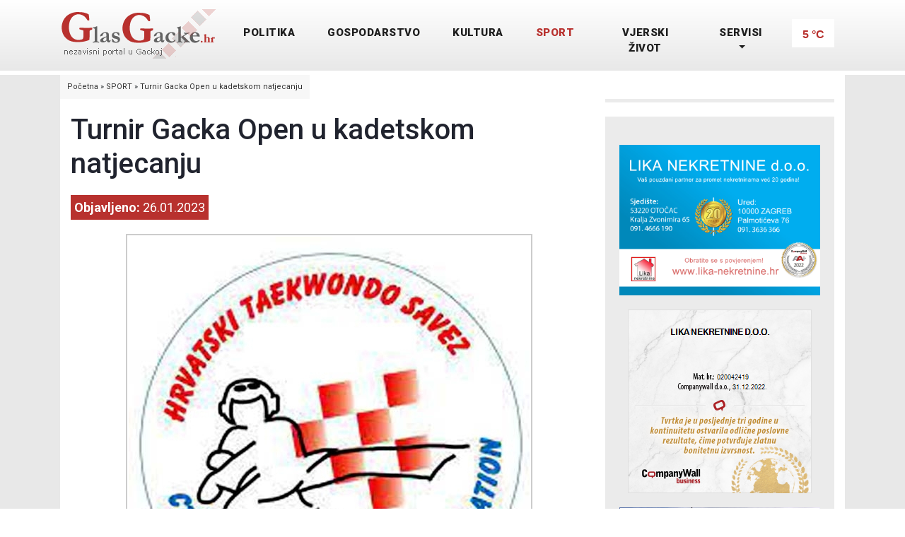

--- FILE ---
content_type: text/html; charset=UTF-8
request_url: https://www.glasgacke.hr/?ispis=detalji&novost=35181&kat=72
body_size: 7609
content:
<!DOCTYPE html>
<html lang="hr">

  <head>

    <meta charset="utf-8">
    <meta name="viewport" content="width=device-width, initial-scale=1, shrink-to-fit=no">
    <link href="https://fonts.googleapis.com/css?family=Roboto:100,100i,300,300i,400,400i,500,500i,700,700i,900,900i&display=swap" rel="stylesheet">
<meta property="fb:admins" content="1382181766,1849495773,100003098320075" />
<meta property="fb:app_id" content="401114983293157" />
<meta property="og:image" content="https://www.glasgacke.hr/edit/objekti/novosti/53_1674719983.jpg" />
<meta property="og:url" content="https://www.glasgacke.hr/?ispis=detalji&novost=35181&kat=72" />
<meta property="og:type" content="website" />
<meta name="description" content="Hrvatski Taekwondo savez objavio je nedavno objavio je termine i mjesta natjecanja za kadetsku i juniorsku reprezentaciju." />
<meta property="og:title" content="Turnir Gacka Open u kadetskom natjecanju, Glas Gacke - nezavisni portal iz Gacke" />
<meta property="og:description" content="Hrvatski Taekwondo savez objavio je nedavno objavio je termine i mjesta natjecanja za kadetsku i juniorsku reprezentaciju." />
<meta property="og:site_name" content="GlasGacke.hr" />
<meta name="keywords" content="POLITIKA, KULTURA, SPORT, VJERSKI ŽIVOT, CRNA KRONIKA, Najave događanja, GOSPODARSTVO, VIJESTI, Sponzorirano, IT novosti, Stvari lagane, IN MEMORIAM, VIDEO VIJESTI" />
<title>Turnir Gacka Open u kadetskom natjecanju, Glas Gacke - nezavisni portal iz Gacke</title>    <link href="vendor/bootstrap/css/bootstrap.min.css" rel="stylesheet">
    <link rel="stylesheet" href="assets/css/fontawesome.css">
    <link rel="stylesheet" href="assets/css/style.css?ver=1.8">
    <link rel="stylesheet" href="assets/css/owl.css">
    
    <script async src="https://fundingchoicesmessages.google.com/i/pub-2556667236749817?ers=1" nonce="8ZJgHpk_IcDQqZi2V172pg"></script><script nonce="8ZJgHpk_IcDQqZi2V172pg">(function() {function signalGooglefcPresent() {if (!window.frames['googlefcPresent']) {if (document.body) {const iframe = document.createElement('iframe'); iframe.style = 'width: 0; height: 0; border: none; z-index: -1000; left: -1000px; top: -1000px;'; iframe.style.display = 'none'; iframe.name = 'googlefcPresent'; document.body.appendChild(iframe);} else {setTimeout(signalGooglefcPresent, 0);}}}signalGooglefcPresent();})();</script>
    
  </head>

	
  <body>
   
  
  <script async src="https://pagead2.googlesyndication.com/pagead/js/adsbygoogle.js?client=ca-pub-2556667236749817"
     crossorigin="anonymous"></script>

    <!-- ***** Preloader Start ***** -->
    <div id="preloader">
        <div class="jumper">
            <div></div>
            <div></div>
            <div></div>
        </div>
  </div> 
    <!-- ***** Preloader End ***** -->

    <!-- Header -->
    <header class="">
      <nav class="navbar navbar-expand-lg">
        <div class="container">
          <a class="navbar-brand" href="https://www.glasgacke.hr/index.php"><img src="https://www.glasgacke.hr/images/logo.png" style="margin-top:-5px;" class="logo_velicina"></h2></a>
          <button class="navbar-toggler" type="button" data-toggle="collapse" data-target="#navbarResponsive" aria-controls="navbarResponsive" aria-expanded="false" aria-label="Toggle navigation">
            <span class="navbar-toggler-icon"></span>          </button>
          <div class="collapse navbar-collapse" id="navbarResponsive">
            <ul class="navbar-nav ml-auto">
              <!--<li class="nav-item">
                <a class="nav-link" href="index.php" style="font-weight:normal;"><img src="images_novi_page/home.png" width="16" style="margin-top:-2px;">
                  <span class="sr-only">(current)</span>
                </a>
              </li>--> 
               
            <li class="nav-item"><a class="nav-link" href="index.php?ispis=novosti&kat=69">POLITIKA</a></li>
            <li class="nav-item"><a class="nav-link" href="index.php?ispis=novosti&kat=70">GOSPODARSTVO</a></li>
            <li class="nav-item"><a class="nav-link" href="index.php?ispis=novosti&kat=71">KULTURA</a></li>
            <li class="nav-item active"><a class="nav-link" href="index.php?ispis=novosti&kat=72">SPORT</a></li>
            <li class="nav-item"><a class="nav-link" href="index.php?ispis=novosti&kat=73">VJERSKI ŽIVOT</a></li>
            <li class="nav-item dropdown">
                    <a class="nav-link dropdown-toggle" data-toggle="dropdown" href="#" role="button" aria-haspopup="true" aria-expanded="false">SERVISI</a>
                     <div class="dropdown-menu">
                        <a class="dropdown-item" href="index.php?ispis=novosti&kat=74" style="margin-top:-8px;">CRNA KRONIKA</a>
                        <a class="dropdown-item" href="index.php?ispis=novosti&kat=78">VIJESTI</a>
                        <a class="dropdown-item" href="index.php?ispis=staticna&id=81">GAČANSKI OROSKOP</a>
                        <a class="dropdown-item" href="index.php?ispis=novosti&kat=75">Najave događanja</a>
                        <a class="dropdown-item" href="index.php?ispis=novosti&kat=77">IT novosti</a> 
                        <a class="dropdown-item" href="index.php?ispis=gacko_ca">Gacko ča</a>
                        <a class="dropdown-item" href="index.php?ispis=staticna&id=66">O Gackoj</a>
                        <a class="dropdown-item" href="index.php?ispis=staticna&id=67">Crtice iz prošlosti</a>
                        <a class="dropdown-item" href="index.php?ispis=staticna&id=68">Otočko izdavaštvo</a>
                        <a class="dropdown-item" href="index.php?ispis=novosti&kat=76">Sponzorirano</a>
                        <a class="dropdown-item" href="index.php?ispis=novosti&kat=79">Stvari lagane</a>
                        <a class="dropdown-item" href="index.php?ispis=staticna&id=101">Kuterevo novosti</a>
                        <a class="dropdown-item" href="index.php?ispis=novosti&kat=80">IN MEMORIAM</a>
                        <a class="dropdown-item" href="index.php?ispis=novosti&kat=82" style="margin-bottom:-8px;">VIDEO VIJESTI</a>                   </div>
                </li>             <li style="background-color:#FFFFFF; height:40px;" class="nav-item">
             	 <iframe width="60" height="32" src="vrijeme.php" style="border:none; background-color:#FFFFFF; overflow-x: hidden; overflow-y: hidden;"></iframe> 
             </li>   
             </ul>
          </div>
        </div>
      </nav>
  </header>

    <!-- Page Content -->
    
	<script src="https://ajax.googleapis.com/ajax/libs/jquery/1.8.2/jquery.min.js"></script>
<script src="https://www.glasgacke.hr/js/jquery.bxslider.min.js"></script>
<link href="https://www.glasgacke.hr/css/jquery.bxslider.css" rel="stylesheet" />

<!-- Page Content -->
    <!-- Banner Starts Here -->
    <div class="main-banner header-text">
      <div class="container-fluid">
        <div class="owl-banner owl-carousel">
        
         
            
        </div>
      </div>
    </div>
    <!-- Banner Ends Here -->
	 
<!--style="background-image:url(images_novi_page/back_pozadina.png)"--> 
<div style="height:20px; background-color:#FFFFFF;"></div>
<div align="center" class="fini_back">
<div style="max-width:1110px; background-color:#ffffff;">

<!--
<div style="height:20px;"></div>
<div style="height:20px; margin-left:15px; margin-right:15px; margin-top:15px;" class="fini_back"></div>-->

<div style="padding:15px;">


<!-- BREAD CRUMPS -->
<div class="bread_crumps" style="float:left; margin-left:-15px; margin-top:-15px; background-color:#F7F7F7; font-size:11px; line-height:14px;">
<a href="https://www.glasgacke.hr/">Početna</a> &raquo; <a href="?ispis=novosti&kat=72">SPORT</a> &raquo; <a href="?ispis=detalji&novost=35181&kat=72">Turnir Gacka Open u kadetskom natjecanju</a>
</div>
<div style="clear:both;"></div>
<!-- BREAD CRUMPS KRAJ --> 
 		 
        
        
        <div align="left"    class="float_left_70" >
               <div class="padding_10_desktop" style="font-size:18px!important; line-height:25px; color:#20232E;">
			   
               
        <div style="height:10px;"></div>	
        <h1 align="left">Turnir Gacka Open u kadetskom natjecanju</h1>
        <div style="height:10px;"></div>
        
         <div style="padding:5px; float:left; color:#FFF; margin-top:10px; background-color:#B8312E;"><b>Objavljeno:</b> 26.01.2023</div>
         <div style="clear:both;"></div>
         <div style="height:20px;"></div>
			   
			   
               
         <!-- ispis -->
                     <div align="center">
                    	
                        <div id="vlightbox1">
                                            	<div style="border:2px #CCC solid; padding:2px; display:inline-block;"><a onclick="javascript:window.scrollBy(10, -10);" class="vlightbox1" href="https://www.glasgacke.hr/edit/objekti/novosti/53_1674719983.jpg"><img style="width:100%; max-width:567px;" src="https://www.glasgacke.hr/edit/objekti/novosti/53_1674719983.jpg" /></a></div>
                        
<!-- OSTALE SLIKE --> 
<!-- OSTALE SLIKE KRAJ -->  
                        
                        </div>
                        
                    </div>
                    
                    
                    
                    <div id="print">
                		<div class="text_sranice padding_detalji_text" style="margin-left:-10px;" align="left">
						                        
                                                
						<p align="left">
	<strong>OTOČAC</strong> &ndash; Hrvatski Taekwondo savez objavio je nedavno objavio je termine i mjesta natjecanja za kadetsku i juniorsku reprezentaciju.</p>
<p align="left">
	Kadeti će imati tri natjecanja:</p>
<p align="left">
	-26/27. ožujka - DALMACIJA KUP,</p>
<p align="left">
	<strong>- 6/7. svibnja - GACKA OPEN</strong>,</p>
<p align="left">
	-20. svibnja - &nbsp;PRVENSTVO HRVATSKE ZA KADETE.</p>
<p align="left">
	&nbsp;</p>
<p align="left">
	Juniori će imati također tri natjecanja:</p>
<p align="left">
	-11. ožujka - &nbsp;DIV KNIN KRKA OPEN 2023,</p>
<p align="left">
	-1/2. travnja - PLEMENITI TAEKWONDO TURNIR ZAPRE&Scaron;IĆA,</p>
<p align="left">
	-22. travnja - PRVENSTVO HRVATSKE ZA JUNIORE.</p>
<p align="left">
	&nbsp;</p>
<p align="left">
	M.K.</p>
<p>
	&nbsp;</p>
<div style="clear:both;"></div></div>
                    </div>


            <style>
			/* shere */
@media only screen and (min-width: 300px) and (max-width: 600px) {
.share_otvoren { position:absolute; margin-top:-228px; width:236px!important; z-index:9; background-color:#666; border-bottom:2px #B7B7B7 solid; }	
.shareovi { margin-top:10px; cursor:pointer; float:left; width:46%; padding:2%; text-align:center; font-size:12px; color:#FFF; line-height:15px; }	
.shareovi:hover { color:#FF7C46; }
.shareovi img { margin-bottom:4px!important;  }
}
@media only screen and (min-width: 601px)  {
.share_otvoren { position:absolute; margin-top:-160px; width:236px!important; z-index:9; background-color:#666; border-bottom:2px #B7B7B7 solid; }
.shareovi { cursor:pointer; float:left; padding-top:5px; padding-bottom:5px; padding-left:10px; padding-right:10px; text-align:center; font-size:12px; color:#FFF; line-height:15px; }	
.shareovi:hover { color:#FF7C46; }
}
.share_slika_velicina { width:35px; }
/* shere kraj */
			</style>
<script>
function otvori_share(){
	//alert("test");
	if(document.getElementById('share_otvoren').style.display=="none") {
		document.getElementById('share_otvoren').style.display = 'block'; 
	} else {
		document.getElementById('share_otvoren').style.display = 'none'; 
	}
}
</script>
<script>
function otvori_share2(){
	//alert("test");
	if(document.getElementById('share_otvoren2').style.display=="none") {
		document.getElementById('share_otvoren2').style.display = 'block'; 
	} else {
		document.getElementById('share_otvoren2').style.display = 'none'; 
	}
}
</script>            
            <!-- share linkovi -->
            <div style="height:30px;"></div>
            
            <div onClick="javascript:otvori_share();" style="background-image:url(https://www.glasgacke.hr/share/transparent_tamnija2.png?ver=1); padding:15px; font-size:16px; line-height:19px; color:#FFF; float:left; background-color:#666; cursor:pointer;" align="center">
	 <img src="https://www.glasgacke.hr/share/Share-icon.png?ver=22" class="share_slika_velicina" style="margin-bottom:10px;" /><br />
	 Share
</div>
            
            <div id="share_otvoren" class="share_otvoren" style="display:none; padding:15px; background-image:url(https://www.glasgacke.hr/share/transparent_tamnija2.png?ver=1);">
	<a href="mailto:?subject=&amp;body=Turnir Gacka Open u kadetskom natjecanju ( https://www.glasgacke.hr%2F%3Fispis%3Ddetalji%26novost%3D35181%26kat%3D72 )"><div class="shareovi"><img src="https://www.glasgacke.hr/share/share_email.png" style="margin-bottom:12px;" /><br />Email</div></a>
	<a target="_blank" href="fb-messenger://share?link=https://www.glasgacke.hr%2F%3Fispis%3Ddetalji%26novost%3D35181%26kat%3D72"><div class="shareovi"><img src="https://www.glasgacke.hr/share/fb_messinger.png" style="margin-bottom:12px;" /><br />FB Messenger</div></a>
	<a target="_blank" href="viber://forward?text=Turnir Gacka Open u kadetskom natjecanju https://www.glasgacke.hr%2F%3Fispis%3Ddetalji%26novost%3D35181%26kat%3D72"><div class="shareovi"><img src="https://www.glasgacke.hr/share/share_viber.png" style="margin-bottom:12px;" /><br />Viber</div></a>
	<a target="_blank" href="whatsapp://forward?text=Turnir Gacka Open u kadetskom natjecanju (https://www.glasgacke.hr%2F%3Fispis%3Ddetalji%26novost%3D35181%26kat%3D72)"><div class="shareovi"><img src="https://www.glasgacke.hr/share/share_WhatsApp.png" style="margin-bottom:12px;" /><br />WhatsApp</div></a>
	<a target="_blank" href="https://www.facebook.com/sharer/sharer.php?u=https://www.glasgacke.hr%2F%3Fispis%3Ddetalji%26novost%3D35181%26kat%3D72"><div class="shareovi"><img src="https://www.glasgacke.hr/share/share_facebook.png" style="margin-bottom:12px;" /><br />Facebook</div></a>
	<div style="clear:both;"></div>
</div>

<div style="clear:both;"></div>
<div style="height:30px;"></div>

            <!-- share linkovi kraj -->




<div style="height:15px;"></div>

 
<!-- SHARE -->
<script src="https://apis.google.com/js/platform.js" async defer>
  {lang: 'hr'}
</script>

<!-- Postavite ovu oznaku na mjesto na kojemu želite da se iscrtava gumb za dijeljenje. -->
<div class="g-plus" data-action="share"></div>

<iframe src="https://www.facebook.com/plugins/share_button.php?href=https%3A%2F%2Fwww.glasgacke.hr%2F%3Fispis%3Ddetalji%26novost%3D35181%26kat%3D72&layout=button_count&size=small&mobile_iframe=true&appId=401114983293157&width=95&height=20" width="95" height="20" style="border:none;overflow:hidden;margin-left:10px;" scrolling="no" frameborder="0" allowTransparency="true"></iframe>

<a href="https://twitter.com/share" class="twitter-share-button" data-via="GlasGacke.hr">Tweet</a>
<script>!function(d,s,id){var js,fjs=d.getElementsByTagName(s)[0],p=/^http:/.test(d.location)?'http':'https';if(!d.getElementById(id)){js=d.createElement(s);js.id=id;js.src=p+'://platform.twitter.com/widgets.js';fjs.parentNode.insertBefore(js,fjs);}}(document, 'script', 'twitter-wjs');</script>
<!-- SHARE KRAJ -->
                    
                    
                    <div align="right" style="padding:10px;"><a style="font-size:24px; color:#242E37;" href="#" onClick="printSelection(document.getElementById('print'));return false"><img src="https://www.glasgacke.hr/images/isprintaj_clanak.png" style="float:right; margin-top:-5px; margin-left:10px; margin-top:0px; margin-bottom:-6px;"/><b>PRINT</b></a></div>
                    
                    <!-- FACEBOOK -->
                    <!-- FACEBOOK -->
                   
                    
                    <div id="fb-root"></div>
<script async defer crossorigin="anonymous" src="https://connect.facebook.net/hr_HR/sdk.js#xfbml=1&version=v23.0&appId=3190190951214321"></script>
                  
                    
                    <div class="fb-comments" data-href="https://www.glasgacke.hr/?ispis=detalji&amp;novost=35181&amp;kat=72" data-numposts="5"></div>
                    <!-- FACEBOOK KRAJ -->
                    <!-- FACEBOOK KRAJ -->
                     <!-- ispis kraj -->
			                  
               
               </div>
            </div>
              
            <div class="float_left_30" align="center">
            	<div style="height:5px; background-color:#EBEBEB;"></div>
                <div style="height:20px;"></div>
            	<div style="background-color:#EBEBEB;">
                    <div style="height:20px;"></div>
                    <div style="padding:20px;" align="center"><div>
	<a href="https://www.nekretnine-lika.hr/" target="_blank"><img alt="Lika nekretine" src="/glas_gacke_docs/edit/ckfinder/userfiles/images/lika_nekretnine_plavi_2023.jpg" style="width: 284px;" title="Programi obilaska jezera" /></a></div>
<div class="holder" style="margin-top: 20px; text-align: center;">
	<a href="https://www.facebook.com/story.php?story_fbid=pfbid0AweRsJYG4peVm2LHp4GMT91fq594FSnFhuXRWiqjjZjpnh9o3So69kC44Ji3DzCJl&amp;id=100038851640110" target="_blank"><img alt="Lika nekretine" src="/glas_gacke_docs/edit/ckfinder/userfiles/images/bonitet.png" style="width: 260px; height: 260px;" title="Programi obilaska jezera" /></a></div>
<div class="holder" style="margin-top: 20px">
	<a href="https://www.youtube.com/watch?feature=player_embedded&amp;v=xFfgp4Fl3j0" target="_blank"><img alt="" src="/glas_gacke_docs/edit/ckfinder/userfiles/images/prikaz_zupe_i_mjesta_otocac(1).jpg" style="width: 284px; " /></a></div>
<div style="clear:both; height:20px;">
	&nbsp;</div>
<div>
	<iframe allow="autoplay; encrypted-media" allowfullscreen="" frameborder="0" height="169" src="https://www.youtube.com/embed/HG4Ag5KEcac" width="284"></iframe></div>
<div style="clear:both; height:20px;">
	&nbsp;</div>
<div>
	<iframe allowtransparency="" class="height_facebook" frameborder="0" scrolling="no" src="//www.facebook.com/plugins/likebox.php?href=https://www.facebook.com/Glasgackehr/&amp;width=284&amp;height=580&amp;colorscheme=light&amp;show_faces=true&amp;header=true&amp;stream=true&amp;show_border=true&amp;appId=1461615524115932" style="border-bottom: medium none; border-left: medium none; width: 284px; overflow: hidden; border-top: medium none; border-right: medium none"></iframe></div>
</div>
                    <div style="height:20px;"></div>
                </div>
            </div> 
                        <div style="clear:both;"></div>
        

</div>

<div style="height:20px; margin-left:15px; margin-right:15px; margin-top:15px;" class="fini_back"></div>

</div>
</div>

<script>
	function printSelection(node){
  var content=node.innerHTML
  var pwin=window.open('','print_content','width=750, height=400, scrollbars=yes, resizable=yes','location=0','statusbar=0','menubar=0');
  pwin.document.open();
  pwin.document.write('<html><head><link href=\'https://www.glasgacke.hr/assets/css/style.css\' rel=\'stylesheet\' type=\'text/css\'><\/head><body onLoad="window.print()"><div><div align="center" style="padding:10px;"><img src="https://www.glasgacke.hr/images/logo.png"></div></div><div style="padding-left:50px; width:629px;"><div align="center"><img src="https://www.glasgacke.hr/edit/objekti/novosti/53_1674719983.jpg" style="max-width:629px;" /></div><br>'+content+'<br><br></div><\/div><\/body><\/html>');
  pwin.document.close(); 
}
</script> 
    <section class="call-to-action">
      <div class="container">
        <div class="row" style="margin-top:-50px; margin-bottom:-50px;">
          <div class="col-lg-12">
            <div class="main-content" style="background-color:#333333; background-image:none;">
              <div class="row">
                <div class="col-lg-8">
                  <span style="color:#FB9857;">Imaš zanimljivu vijest i želiš je podijeliti s nama?</span>
                  <h4>Pošalji nam vijest</h4>
                </div>
                <div class="col-lg-4">
                  <div class="main-button">
                    <a href="index.php?ispis=staticna&id=94">POŠALJI</a>
                  </div>
                </div>
              </div>
            </div>
          </div>
        </div>
      </div>
    </section>


<div style="clear:both;"></div>
<div style="height:100px;"></div>
<div style="background-color:#333333;">
    <div align="center">
        <div style="max-width:1110px;">
        
        <!-- linkovi -->
        <div style="padding:40px;">
        
        <div align="center">
        <div style="display: inline-block;">
        <!-- FORMA TRAZILICA -->
        <form name="obicna" id="obicna" action="" method="ger" style="margin:0px; padding:0px;">

        <input type="hidden" name="cx" value="011486306730154206824:us5ywho-918">
        <input type="hidden" name="cof" value="FORID:11">
        <input type="hidden" name="ie" value="utf-8">
        <input type="hidden" name="ispis" value="pretraga">
        <input type="hidden" name="id" value="">
        <input type="hidden" name="l" value="">
                                <input name="trazi" value=" &nbsp; " type="submit" class="trazilica_gumb"/>
            <input name="q" id="q" value="pretraži portal" onFocus="if(this.value=='pretraži portal') this.value=''; " onBlur="if(this.value=='') this.value='pretraži portal';" type="text" class="trazilica_polje"/>
             <div style="clear:both;"></div>
         </form>    
        <!-- FORAM TRAZLICA KRAJ -->
    	</div>
        </div>
        <div style="height:15px;"></div>
        
        
        	<ul style="text-transform: uppercase; font-weight:bold;">
            	  <li style="display:inline-block; background-color:#333333; margin:5px; padding:10px; border-bottom:1px #ffffff solid;"><a href="index.php?ispis=staticna&id=69" style="color:#ffffff;">O nama</a></li>
                  <li style="display:inline-block; background-color:#333333; margin:5px; padding:10px; border-bottom:1px #ffffff solid;"><a href="index.php?ispis=staticna&id=70" style="color:#ffffff;">Kontakt</a></li>
                  <li style="display:inline-block; background-color:#333333; margin:5px; padding:10px; border-bottom:1px #ffffff solid;"><a href="index.php?ispis=staticna&id=71" style="color:#ffffff;">Oglašavanje</a></li>
                  <li style="display:inline-block; background-color:#333333; margin:5px; padding:10px; border-bottom:1px #ffffff solid;"><a href="index.php?ispis=staticna&id=80" style="color:#ffffff;">Impresum</a></li>
                  <li style="display:inline-block; background-color:#333333; margin:5px; padding:10px; border-bottom:1px #ffffff solid;"><a href="index.php?ispis=staticna&id=97" style="color:#ffffff;">Uvjeti korištenja</a></li>
            </ul>
        
        </div>
        <!-- linkovi kraj -->
        
        </div>
    </div>
</div>


<!-- partneri -->
<div style="background-color:#ffffff;">
    <div align="center">
        <div style="max-width:1110px; padding:40px;">
        	<!-- ispis -->
            <div class="float_left_16_66">
            	<!-- PRATITE NAS -->
                	<div><b>Pratite nas na:</b></div>
                    <div style="height:3px;"></div>
					<a href="https://www.facebook.com/Glasgackehr" target="_blank"><img class="za_sliku" src="https://www.glasgacke.hr/images/facebook.png" width="60" height="60"></a> <a href="https://twitter.com/#%21/GlasGackehr" target="_blank"><img class="za_sliku" src="https://www.glasgacke.hr/images/twitter.png" width="60" height="60"></a>
                <!-- PRATITE NAS KRAJ -->
            </div>
            <div class="float_left_50">
            	<!-- NASI PARTNERI -->
                <div><b>Naši partneri:</b></div>
                <div style="height:3px;"></div>
                <a href="https://www.nekretnine-lika.hr/" target="_blank"><img class="za_sliku" src="https://www.glasgacke.hr/images/lika_nekretnine_novo.png"></a>
                <a href="https://www.glasgacke.hr/?ispis=staticna&id=96"><img class="za_sliku" src="https://www.glasgacke.hr/images/HRO.png"></a>
                <img class="za_sliku" src="https://www.glasgacke.hr/images/katedra.jpg">
                <a href="https://www.brinje.hr/" title="Općina Brinje"><img class="za_sliku" src="https://www.glasgacke.hr/images/opcina_brinje.png" title="Općina Brinje"></a>
                <!-- NASI PARRNERI KRAJ -->
            </div>
            <div class="float_left_16_66">
            	<!-- LINKOVI -->
                <div><b>Linkovi:</b></div>
                <div><a href="https://www.ipa-lickosenjska.com/" target="_blank" style="color:#333333;">IPA LIČKO SENJSKA</a></div>
				<div><a href="https://www.tz-otocac.hr/" target="_blank" style="color:#333333;">TZ Otočac</a></div>
                <div style="height:5px;"></div>
                <!-- LINKOVI KRAJ -->
            </div>
            <div class="float_left_16_66">
            	
                <div style="text-align:center; padding:5px; background-color:#B8312E;"><a href="https://www.glasgacke.hr/edit/" style="color:#FFF; font-size:17px;">ADMIN STRANICE</a></div>
                <div style="height:13px;"></div>
                
            	© GlasGacke.hr - All rights reserved. 
                
                <div style="height:10px;"></div>
                
            </div>
            <div style="clear:both;"></div>
            <!-- ispis kraj --> 
        </div>
    </div>
</div>
<!-- partneri kraj -->


<div style="background-color:#333333;">
    <div align="center">
        <div style="max-width:1110px;">
        	<div class="text_politika" style="padding:40px;">
                <div style='font-size:15px; line-height:18px; text-align:left;'>
	Unaprijedili smo politiku privatnosti i kori&scaron;tenja takozvanih cookiesa, u skladu s novom europskom regulativom. Cookiese koristimo kako bismo mogli pružati na&scaron;u online uslugu, analizirati kori&scaron;tenje sadržaja, nuditi ogla&scaron;ivačka rje&scaron;enja, kao i za ostale funkcionalnosti koje ne bismo mogli pružati bez cookiesa. Daljnjim kori&scaron;tenjem ovog portala pristajete na kori&scaron;tenje cookiesa. Ovdje možete saznati vi&scaron;e o<a href='?ispis=staticna&amp;id=151'> za&scaron;titi privatnosti</a> i <a href='https://www.google.com/policies/technologies/cookies/' target='_blank'>postavkama cookiesa</a></div>
              </div>  
        </div>
    </div>
</div>
          

    <!-- Bootstrap core JavaScript -->
    <script src="vendor/jquery/jquery.min.js"></script>
    <script src="vendor/bootstrap/js/bootstrap.bundle.min.js"></script>

    <!-- Additional Scripts -->
    <script src="assets/js/custom.js?ver=66"></script>
    <script src="assets/js/owl.js"></script>
    <!--<script src="assets/js/slick.js"></script>
    <script src="assets/js/isotope.js"></script>
    <script src="assets/js/accordions.js"></script>

    <script language = "text/Javascript"> 
      cleared[0] = cleared[1] = cleared[2] = 0; //set a cleared flag for each field
      function clearField(t){                   //declaring the array outside of the
      if(! cleared[t.id]){                      // function makes it static and global
          cleared[t.id] = 1;  // you could use true and false, but that's more typing
          t.value='';         // with more chance of typos
          t.style.color='#fff';
          }
      }
    </script>-->
<script src="https://www.glasgacke.hr/lightbox_novo/visuallightbox.js" type="text/javascript"></script>          
<script src="https://www.glasgacke.hr/lightbox_novo/vlbdata1.js" type="text/javascript"></script>
<link rel="stylesheet" href="https://www.glasgacke.hr/lightbox_novo/vlightbox1.css" type="text/css" />
<link rel="stylesheet" href="https://www.glasgacke.hr/lightbox_novo/visuallightbox.css" type="text/css" media="screen" />
<!-- Google tag (gtag.js) -->
<script async src="https://www.googletagmanager.com/gtag/js?id=G-342VTMD90J"></script>
<script>
  window.dataLayer = window.dataLayer || [];
  function gtag(){dataLayer.push(arguments);}
  gtag('js', new Date());

  gtag('config', 'G-342VTMD90J');
</script>
  </body>
</html>

--- FILE ---
content_type: text/html; charset=UTF-8
request_url: https://www.glasgacke.hr/vrijeme.php
body_size: 535
content:
<body style="padding:0px; margin:0px; text-align:center; color:#B8312E; font-weight:bold; font-family:Arial, Helvetica, sans-serif;">
<div style="height:13px;"></div>
<a href="index.php?ispis=staticna&id=155" style="color:#B8312E; text-decoration:none;" target="_parent">
 5<!--='degree'></span> </div> <div class='divider'></div> <div class='temperature min'> -4<!--='degree'></span> </div> <img class='symbol' src='https://www.weatherandradar.co.uk/assets/weather-symbol/bw____.svg' alt='Većinom oblačno' title='Većinom oblačno' /> </div> <div class='forecast forecast-1'> <div class='weekday'>petak</div> <div class='temperature max'> 6<!--='degree'></span> </div> <div class='divider'></div> <div class='temperature min'> 1<!--='degree'></span> </div> <img class='symbol' src='https://www.weatherandradar.co.uk/assets/weather-symbol/bd____.svg' alt='pretežno oblačno' title='pretežno oblačno' /> </div> <div class='forecast forecast-2'> <div class='weekday'>subota</div> <div class='temperature max'> 9<!--='degree'></span> </div> <div class='divider'></div> <div class='temperature min'> 3<!--='degree'></span> </div> <img class='symbol' src='https://www.weatherandradar.co.uk/assets/weather-symbol/bwr2__.svg' alt='kiša' title='kiša' /> </div> <div class='forecast forecast-3'> <div class='weekday'>nedjelja</div> <div class='temperature max'> 3<!--='degree'></span> </div> <div class='divider'></div> <div class='temperature min'> 3<!--='degree'></span> </div> <img class='symbol' src='https://www.weatherandradar.co.uk/assets/weather-symbol/bdr3__.svg' alt='jaka kiša' title='jaka kiša' /> </div> </div> <footer> više na vrijemeradar.hr <div class='arrow'></div> </footer> </div> <img id='cntimage' src='https://cnt.wetteronline.de/cgi-bin/ivw/CP/adview?ad_wetterwidget_hr-HR&amp;LANG=hr-HR&amp;timestamp=1769025107641' width='1' height='1' alt='' s32ktuwxg='' /> --> °C</a>
</body>

--- FILE ---
content_type: text/html; charset=utf-8
request_url: https://accounts.google.com/o/oauth2/postmessageRelay?parent=https%3A%2F%2Fwww.glasgacke.hr&jsh=m%3B%2F_%2Fscs%2Fabc-static%2F_%2Fjs%2Fk%3Dgapi.lb.en.2kN9-TZiXrM.O%2Fd%3D1%2Frs%3DAHpOoo_B4hu0FeWRuWHfxnZ3V0WubwN7Qw%2Fm%3D__features__
body_size: 160
content:
<!DOCTYPE html><html><head><title></title><meta http-equiv="content-type" content="text/html; charset=utf-8"><meta http-equiv="X-UA-Compatible" content="IE=edge"><meta name="viewport" content="width=device-width, initial-scale=1, minimum-scale=1, maximum-scale=1, user-scalable=0"><script src='https://ssl.gstatic.com/accounts/o/2580342461-postmessagerelay.js' nonce="_RWacHJ6WjkcfiibtL5mnA"></script></head><body><script type="text/javascript" src="https://apis.google.com/js/rpc:shindig_random.js?onload=init" nonce="_RWacHJ6WjkcfiibtL5mnA"></script></body></html>

--- FILE ---
content_type: text/html; charset=utf-8
request_url: https://www.google.com/recaptcha/api2/aframe
body_size: 266
content:
<!DOCTYPE HTML><html><head><meta http-equiv="content-type" content="text/html; charset=UTF-8"></head><body><script nonce="sNEKdeDjdCM90eq_Pqg1Kg">/** Anti-fraud and anti-abuse applications only. See google.com/recaptcha */ try{var clients={'sodar':'https://pagead2.googlesyndication.com/pagead/sodar?'};window.addEventListener("message",function(a){try{if(a.source===window.parent){var b=JSON.parse(a.data);var c=clients[b['id']];if(c){var d=document.createElement('img');d.src=c+b['params']+'&rc='+(localStorage.getItem("rc::a")?sessionStorage.getItem("rc::b"):"");window.document.body.appendChild(d);sessionStorage.setItem("rc::e",parseInt(sessionStorage.getItem("rc::e")||0)+1);localStorage.setItem("rc::h",'1769025304331');}}}catch(b){}});window.parent.postMessage("_grecaptcha_ready", "*");}catch(b){}</script></body></html>

--- FILE ---
content_type: text/css
request_url: https://www.glasgacke.hr/lightbox_novo/visuallightbox.css
body_size: 1253
content:
#overlay{
	position:absolute;
	top:0;
	left:0;
	z-index:190;
	width:100%;
	height:auto;
	background-color:#000000;
}

#lightbox{
	position:absolute;
	top:20px;
	left:0;
	width:100%;
	z-index:200;
	text-align:center;
	color:#707070;
	line-height:0;
}

#lightbox a, #lightbox a:hover{
	border-bottom:none;
	color:#707070;
	text-decoration:underline;
}

#lightbox a img{ border:none; }

#outerImageContainer{
	width:auto;
	height:auto; /* without this line error in IE8 detected */
	margin:0 auto;
	position:relative;
}

#lightboxImage{
	width:100%;
	height:100%;
}

#imageContainerMain{
	margin:0 auto;
	overflow:visible;
	position:relative;
	font-size:0;/* ie fix - big info bar*/
}

#imageContainer{
	width:50px;
	height:50px;
	margin: 0 auto;
	overflow:hidden;
	position: relative;
	font-size:0;/* ie fix - big info bar*/
	background-color:#eee;
}

#loading{
	position: absolute;
	top: 40%;
	left: 0;
	height:100%;
	width:100%;
	text-align:center;
	font-size:10px;
	z-index:1;
}
#loadingLink {
	display:block;
	margin:0 auto;
	padding:0;
	width:60%;
	height:50px;
	background:url(loading.gif) center center no-repeat;
	text-indent:-9999px;
}
#hoverNav{
	position:absolute;
	top:0;
	left:0;
	height:100%;
	width:100%;
	z-index:10;
}
#imageContainer>#hoverNav{ 
	left: 0;
}

#prevLinkImg, #nextLinkImg{
	top:0;
	width:72px;
	height: 100%;
	position:absolute;
	z-index:20;
	outline-style:none;
	display: block;
	text-indent:-9999px;
}
* html #prevLinkImg,* html #nextLinkImg{
	background-image:url([data-uri]); /* Trick IE into showing hover */
}
#prevLinkImg { 
	left: 0; 
}
#nextLinkImg { 
	right: 0;
}
#prevLinkImg:hover,#prevLinkImg.hover, #prevLinkImg:visited:hover { 
	background:url(prev.png) 5% center no-repeat; 
	_background-image:url(prev.gif)
}
#nextLinkImg:hover,#nextLinkImg.hover, #nextLinkImg:visited:hover { 
	background:url(next.png) 97% center no-repeat; 
	_background-image:url(next.gif)
}

#imageDataContainer{
	font:normal 15px/1.2 Arial;
	text-shadow: #000 0 -2px 0;
	width:100%;
	/*background-color:#0a1a43;
	*opacity:0.8;*/
	filter:alpha(opacity=80);
}

#imageData{
	overflow:hidden;
	width:100%;
	padding-top:0px;
}
#imageDetails{ 
}
#caption{
	display: inline; 
	color:#FFF
}
#numberDisplay{ 
	display:none; 
	padding:2px 10px 0 0;
	color:#339EFF;
}
#detailsNav{
	display:none; 
	padding:0; 
	padding-top:6px;
}
#prevLinkDetails, #nextLinkDetails, #slideShowControl{ 
	background-repeat:no-repeat; 
	outline-style:none; 
	display:-moz-inline-stack;
	display:inline-block;
}
#prevLinkDetails{
	margin:0; 
	width:45px;
	height:45px; 
	background-position:left 100%;
	background-image:url(navigation.png);
	_background-image:url(navigation.gif);
}
#prevLinkDetails:hover{
	background-position:0 0;
}

#nextLinkDetails{
	margin:0; 
	width:45px;
	height:45px; 
	background-position:right 100%;
	background-image:url(navigation.png);
	_background-image:url(navigation.gif);
}
#nextLinkDetails:hover{
	background-position:100% 0;
}
#slideShowControl{
	width:45px; 
	height:45px; 
	margin:0; 
	background-image:url(navigation.png);
	background-position:-45px 100%;
	background-repeat:no-repeat;
}
* html #slideShowControl{
	background-image: url(navigation.gif);
}
#slideShowControl:hover{
	background-position:-45px 0;
}
#slideShowControl.started{
	background-position:-90px 100%;
}
#slideShowControl.started:hover{
	background-position:-90px 0;
}

#close{
	padding:16px 0 0;
	float:right;
}
#closeLink{
	display:-moz-inline-stack;display:inline-block; 
	outline-style:none; 
	margin:0; 
	padding:0; 
	text-decoration:none; 
	width:45px;
	height:45px;
	background:url(navigation.png) no-repeat -135px 100%;
	_background-image: url(navigation.gif);
}
#closeLink:hover{
	background-position:-135px 0;
}

.clearfix:after{ content:"."; display:block; height:0; clear:both; visibility:hidden;}
* html>body .clearfix{display:inline-block; width:100%;}

* html .clearfix{
	/* Hides from IE-mac \*/
	height:1%;
	/* End hide from IE-mac */
}	


#outerImageFrame{
	height:100%;
	width:100%;
	position:absolute;
}


#outerImageContainer{
	overflow:visible;
}
#outerImageContainer td{
	text-align:center;
	padding:0;
}

#lightboxFrameBody{
	background-color:#FFF;
}

#outerImageContainer td, #outerImageContainer tr{
	font-size:0;
	border:0 none;
}

/* frame style */
#outerImageContainer td.tl, #outerImageContainer td.br{
	height:5px;
	width:5px;
}
.vlb{display:none;}
#outerImageContainer td.tl{
	background-color: rgba(255,255,255,255); 
}
#outerImageContainer td.tc{
	background-color: rgba(255,255,255,255); 
}
#outerImageContainer td.tr{
	background-color: rgba(255,255,255,255); 
}
#outerImageContainer td.ml{
	background-color: rgba(255,255,255,255); 
}
#outerImageContainer td.mr{
	background-color: rgba(255,255,255,255); 
}
#outerImageContainer td.bl{
	background-color: rgba(255,255,255,255); 
}
#outerImageContainer td.bc{
	background-color: rgba(255,255,255,255); 
}
#outerImageContainer td.br{
	background-color: rgba(255,255,255,255); 
}



--- FILE ---
content_type: application/javascript; charset=utf-8
request_url: https://fundingchoicesmessages.google.com/f/AGSKWxWVLaXkym4ROgggCyflamWkOm4u058-GKICNXELq_3sSHJYnwcXYQu0i967wePFworLfTBkPdXTrfr9PDWssNsHh1Tt4iGHBJgLYD9ChQifRqoi3mAXTO7HoVYs7bx0CbKv_RBehi-Y2h6eozrqoXtKnXO6lZPfiryhJh-aSEwMDcCNbYAYg_gG8rb4/_/zalando-ad-/adsensegoogle._adlabel_/600_120_.adsdk.
body_size: -1291
content:
window['5e145fc5-fbf5-425f-ad41-c6d0cd7dc01e'] = true;